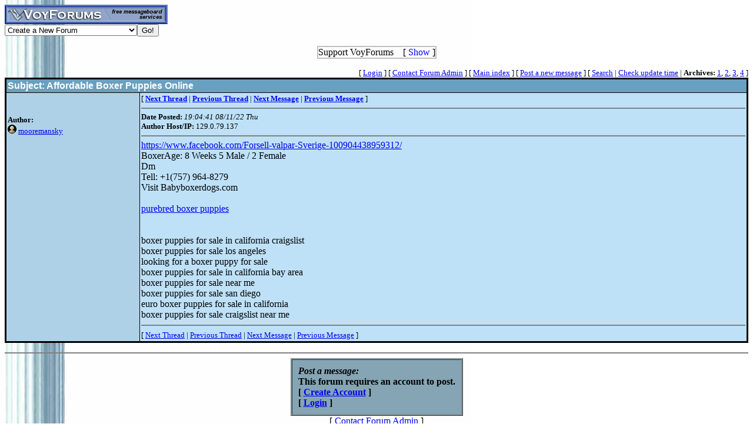

--- FILE ---
content_type: text/html; charset=utf-8
request_url: http://www.voy.com/38576/1409.html
body_size: 3495
content:
<html>
<head><title>Affordable Boxer Puppies Online -- The National Pist Forum</title>
<meta http-equiv="Content-Type" content="text/html; charset=utf-8">

 <style type="text/css"><!--
.cb{background-color:#000000}
.chd{background-color:#69a0c0;font-family:arial;font-weight:bold;color:#ffffff}
.c1{background-color:#aed1e8}
.c2{background-color:#bee1f8}
.cp{background-color:#aed1e8}
.va{font-style:italic;font-weight:bolder}
.vu{font-style:italic;font-weight:bold}
.ttm{font-size:9pt}
//--></style>
</head>
<body background="/images/bg/column.jpg" bgcolor="#FFFFFF"><!-- <div style="color:white; background-color:black; border: inset 1px solid; padding:2px; font-family:arial,helvetica,sans-serif; font-size:9pt; text-align: center"><b>&nbsp; Saturday, June 25, 2016 - Member logins with Firefox should now be operational.</b></div>-->

<div class=hwr>
 <div><a href=/><img border=0 alt="VoyForums" src="/images/logo/vf.277x33.bl.gif" width=277 height=33></a></div>
 <div><form id=navf method=POST action="/cgi/nav" name=navform><select name=nav onChange="javascript:navform.submit()">
<option value=signup>Create a New Forum
<option value=fowner>Admin Login
<option value=vulogin>Member Login
<option value=contrib>Contribute to Voyager
<option value=search>Search VoyForums
<option value=help>Help Desk
<option value=exchange>VoyForums Exchange
<option value=cat>VoyForums Directory/Categories

<option value=home>VoyForums Homepage
<option value=news>VoyForums News
<option value=faq>FAQ - Frequently Asked Questions
</select><input type=submit value="Go!">
</form>
 </div>
</div>
<div class=hwr>
 <div>
<script type='text/javascript'>
doncook="vfdonhide";
function getcook(name) {
// Get name followed by anything except a semicolon
 /* alert("Cookies: " + document.cookie); */
 var cookiestring=RegExp(""+name+"[^;]+").exec(document.cookie);
 return decodeURIComponent(!!cookiestring ? cookiestring.toString().replace(/^[^=]+./,"") : "");
}
function showme() {
    document.getElementById("donareasmall").style.display="none";
    document.getElementById("donarea").style.display="block";
}
function hideme() {
    document.getElementById("donareasmall").style.display="inline-block";
    document.getElementById("donarea").style.display="none";
}
function sethide(val) {
    cookstr=doncook+"="+val.toString()+"; expires=Wed, 18 Feb 2026 12:55:20 GMT; path=/";
    /* alert("Setting " + cookstr); */
    document.cookie = cookstr;
    /* Wed Feb 20 04:02:39 2019 */
    if (val) { hideme(); }
    else { showme(); }
}
function donexp(name) {
    document.cookie=name+"=; expires=Thu, 01 Jan 1970 00:00:00 GMT;path=/";
}
</script>


<div id=donareawrap style="text-align:center;">
<div id=donareasmall style="border:2px solid #c0c0c0; text-align:center; display: inline-block;">
 <div style="inline-block; float:right; padding-left:1em;">
  [ <span style='color:blue' onclick='sethide(0)'>Show</span> ]
 </div>
 Support VoyForums
</div>

<div id=donarea style="border:2px solid #c0c0c0; padding: .3em .5em .3em .5em; background: white; text-align:left; display: block">
 <div style="inline-block; float:right; padding-left: 1em;">
  [ <span style='color:blue' onclick='sethide(1)'>Shrink</span> ]
 </div>

<b>VoyForums Announcement:</b>
Programming and providing support for this service has been a labor
of love since 1997.  We are one of the few services online who values our users'
privacy, and have never sold your information.  We have even fought hard to defend your
privacy in legal cases; however, we've done it with almost no financial support -- paying out of pocket
to continue providing the service. Due to the issues imposed on us by advertisers, we
also stopped hosting most ads on the forums many years ago. We hope you appreciate our efforts.

<p>Show your support by donating any amount. (Note: We are still technically a for-profit company, so your
contribution is not tax-deductible.)
PayPal Acct: <img src='https://www.voy.com/img/sig/e_vf_payments.png'>
Feedback: <img src='https://www.voy.com/img/sig/e_vf_gmail.png'>

<p><b>Donate to VoyForums</b> (PayPal)<b>:</b>
<form action="https://www.paypal.com/cgi-bin/webscr" method="post" target="_top">
<input type="hidden" name="cmd" value="_s-xclick" />
<input type="hidden" name="hosted_button_id" value="QEGUECBZZFVTG" />
<input type="image" src="https://www.paypalobjects.com/en_US/i/btn/btn_donateCC_LG.gif" border="0" name="submit" title="PayPal - The safer, easier way to pay online!" alt="Donate with PayPal button" />
<img alt="" border="0" src="https://www.paypal.com/en_US/i/scr/pixel.gif" width="1" height="1" />
</form>

</div>
</div>

<script>
var hideval = getcook(doncook);
if (hideval == null || hideval == "") { hideval=1; }
else { hideval = parseInt(hideval, 10); }
/* alert("Current hideval: " + hideval.toString()); */
if (hideval) { hideme(); }
else { showme(); }
</script>

</div>
</div>
<p>
<table width="100%" border=0 cellpadding=0 cellspacing=0><tr>
<td align=right><font size=-1>
[&nbsp<a href="https://www.voyager.com/members/?fid=38576">Login</a> ] [&nbsp;<a href="/fcgi/contact?fid=38576">Contact&nbsp;Forum&nbsp;Admin</a>&nbsp] [&nbsp;<a href="/38576/">Main&nbsp;index</a>&nbsp] [&nbsp<a href="/38576/newpost.html">Post&nbsp;a&nbsp;new&nbsp;message</a>&nbsp] [&nbsp<a href="/38576/search.html">Search</a> |
<a href="/fcgi/update?f=38576">Check&nbsp;update&nbsp;time</a>
 | <b>Archives:</b>&nbsp<a href="/38576/1/">1</a>,&nbsp;<a href="/38576/2/">2</a>,&nbsp;<a href="/38576/3/">3</a>,&nbsp;<a href="/38576/4/">4</a>&nbsp]
</font></td></tr></table>
<table width="100%" class=cb border=0 cellspacing=0 cellpadding=2><tr><td><table width="100%" border=0 cellspacing=1 cellpadding=2>
 <tr>
  <td colspan=2 class=chd><b>Subject:</b>  Affordable Boxer Puppies Online</td>
 </tr><tr>
  <td valign=top class=c1>
<br><br>

<font size=-1>
 <b>Author:</b><br>
 <a href="http://www.voyager.com/members/profiles/?mooremansky"><img width=15 height=15 src="/images/pflface.gif" border=0></a> <a href="http://www.voyager.com/members/profiles/?mooremansky">mooremansky</a><br>
</font>
</td>
<td valign=top class=c2>
<font size=-1>
[
<a href="1408.html"><b>Next Thread</b></a> |
<a href="1410.html"><b>Previous Thread</b></a> |
<a href="1408.html"><b>Next Message</b></a> |
<a href="1410.html"><b>Previous Message</b></a>
]
<HR size=2 NOSHADE>
 <b>Date Posted:</b> <i>19:04:41 08/11/22 Thu</i><br>
 <b>Author Host/IP:</b> 129.0.79.137<br><HR size=2 NOSHADE>
</font>

<a rel=nofollow target=_blank href="https://www.facebook.com/Forsell-valpar-Sverige-100904438959312/">https://www.facebook.com/Forsell-valpar-Sverige-100904438959312/</a><BR>
BoxerAge: 8 Weeks 5 Male / 2 Female<BR>
Dm <BR>
Tell: +1(757) 964-8279<BR>
Visit Babyboxerdogs.com<BR>
<BR>
<a rel=nofollow target=_blank href="http://images.google.co.jp/url?q=https://babyboxerdogs.com/">purebred boxer puppies</a><BR>
<BR>
<BR>
boxer puppies for sale in california craigslist<BR>
boxer puppies for sale los angeles<BR>
looking for a boxer puppy for sale<BR>
boxer puppies for sale in california bay area<BR>
boxer puppies for sale near me<BR>
boxer puppies for sale san diego<BR>
euro boxer puppies for sale in california<BR>
boxer puppies for sale craigslist near me <BR>

<HR size=2 NOSHADE>
<font size=-1>
[
<a href="1408.html">Next Thread</a> |
<a href="1410.html">Previous Thread</a> |
<a href="1408.html">Next Message</a> |
<a href="1410.html">Previous Message</a>
]
</font>
</td></tr></table></td></tr></table>


<HR size=2 NOSHADE>
<form method=POST action="/cgi/addpost-38576" accept-charset="utf-8" class=postform id=postform>
<table align=center  border=1 cellpadding=10 cellspacing=1 bgcolor="#85A5B4"><tr><td>
 <b><i>Post a message:</i><br>This forum requires an account to post.<br>
 [ <a href="https://www.voyager.com/members/?fid=38576">Create Account</a> ]<br />
 [ <a href="https://www.voyager.com/members/?fid=38576">Login</a> ]<br />
 </b></td></tr></table><center>[ <a href="/fcgi/contact?fid=38576">Contact Forum Admin</a> ]</center><br><hr size=1 noshade>
<table width="100%" border=0 cellpadding=0 cellspacing=0><tr><td valign=top>
<font size=-2>Forum timezone: GMT-6<br>VF Version: 3.00b, ConfDB:<br></font><font size=-1>Before posting please read our <a href="/privacy.html">privacy policy</a>.<br>VoyForums<sup>(tm)</sup> is a Free Service from <a href="http://www.voyager.com">Voyager Info-Systems</a>.<br>Copyright &copy 1998-2019 Voyager Info-Systems.  All Rights Reserved.</font>
</td><td valign=top align=right>
</td></tr></table>
<br><br><br><br><br></body></html>
